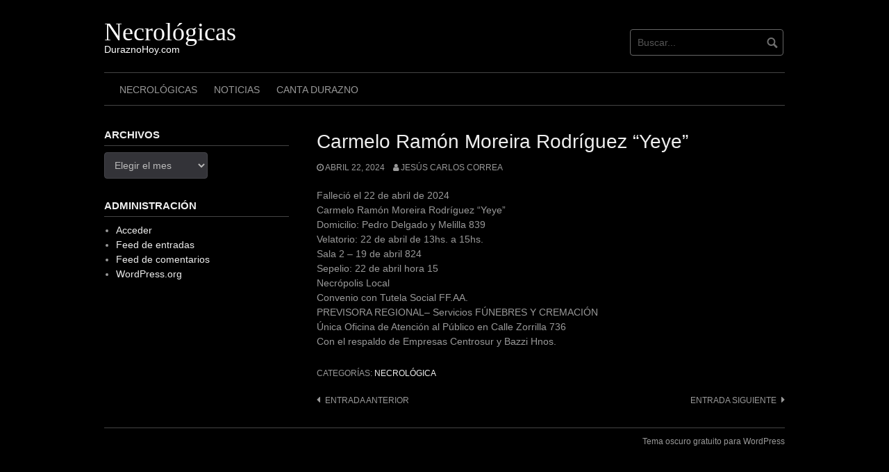

--- FILE ---
content_type: text/html; charset=UTF-8
request_url: https://necrologicas.duraznohoy.com/archivos/3733
body_size: 9911
content:
<!DOCTYPE html>
<html dir="ltr" lang="es" prefix="og: https://ogp.me/ns#">
<head>
<meta charset="UTF-8">
<meta name="viewport" content="width=device-width, initial-scale=1">
<link rel="profile" href="http://gmpg.org/xfn/11">
<link rel="pingback" href="https://necrologicas.duraznohoy.com/xmlrpc.php">


<title>Carmelo Ramón Moreira Rodríguez “Yeye” - Necrológicas</title>

		<!-- All in One SEO 4.9.3 - aioseo.com -->
	<meta name="description" content="Falleció el 22 de abril de 2024 Carmelo Ramón Moreira Rodríguez “Yeye” Domicilio: Pedro Delgado y Melilla 839 Velatorio: 22 de abril de 13hs. a 15hs. Sala 2 – 19 de abril 824 Sepelio: 22 de abril hora 15 Necrópolis Local Convenio con Tutela Social FF.AA. PREVISORA REGIONAL– Servicios FÚNEBRES Y CREMACIÓN Única Oficina de" />
	<meta name="robots" content="max-image-preview:large" />
	<meta name="author" content="Jesús Carlos Correa"/>
	<link rel="canonical" href="https://necrologicas.duraznohoy.com/archivos/3733" />
	<meta name="generator" content="All in One SEO (AIOSEO) 4.9.3" />
		<meta property="og:locale" content="es_ES" />
		<meta property="og:site_name" content="Necrológicas - DuraznoHoy.com" />
		<meta property="og:type" content="article" />
		<meta property="og:title" content="Carmelo Ramón Moreira Rodríguez “Yeye” - Necrológicas" />
		<meta property="og:description" content="Falleció el 22 de abril de 2024 Carmelo Ramón Moreira Rodríguez “Yeye” Domicilio: Pedro Delgado y Melilla 839 Velatorio: 22 de abril de 13hs. a 15hs. Sala 2 – 19 de abril 824 Sepelio: 22 de abril hora 15 Necrópolis Local Convenio con Tutela Social FF.AA. PREVISORA REGIONAL– Servicios FÚNEBRES Y CREMACIÓN Única Oficina de" />
		<meta property="og:url" content="https://necrologicas.duraznohoy.com/archivos/3733" />
		<meta property="article:published_time" content="2024-04-22T14:01:09+00:00" />
		<meta property="article:modified_time" content="2024-04-22T14:01:09+00:00" />
		<meta name="twitter:card" content="summary_large_image" />
		<meta name="twitter:title" content="Carmelo Ramón Moreira Rodríguez “Yeye” - Necrológicas" />
		<meta name="twitter:description" content="Falleció el 22 de abril de 2024 Carmelo Ramón Moreira Rodríguez “Yeye” Domicilio: Pedro Delgado y Melilla 839 Velatorio: 22 de abril de 13hs. a 15hs. Sala 2 – 19 de abril 824 Sepelio: 22 de abril hora 15 Necrópolis Local Convenio con Tutela Social FF.AA. PREVISORA REGIONAL– Servicios FÚNEBRES Y CREMACIÓN Única Oficina de" />
		<script type="application/ld+json" class="aioseo-schema">
			{"@context":"https:\/\/schema.org","@graph":[{"@type":"BlogPosting","@id":"https:\/\/necrologicas.duraznohoy.com\/archivos\/3733#blogposting","name":"Carmelo Ram\u00f3n Moreira Rodr\u00edguez \u201cYeye\u201d - Necrol\u00f3gicas","headline":"Carmelo Ram\u00f3n Moreira Rodr\u00edguez \u201cYeye\u201d","author":{"@id":"https:\/\/necrologicas.duraznohoy.com\/archivos\/author\/jcorrea#author"},"publisher":{"@id":"https:\/\/necrologicas.duraznohoy.com\/#organization"},"datePublished":"2024-04-22T11:01:09-03:00","dateModified":"2024-04-22T11:01:09-03:00","inLanguage":"es-ES","mainEntityOfPage":{"@id":"https:\/\/necrologicas.duraznohoy.com\/archivos\/3733#webpage"},"isPartOf":{"@id":"https:\/\/necrologicas.duraznohoy.com\/archivos\/3733#webpage"},"articleSection":"Necrol\u00f3gica"},{"@type":"BreadcrumbList","@id":"https:\/\/necrologicas.duraznohoy.com\/archivos\/3733#breadcrumblist","itemListElement":[{"@type":"ListItem","@id":"https:\/\/necrologicas.duraznohoy.com#listItem","position":1,"name":"Home","item":"https:\/\/necrologicas.duraznohoy.com","nextItem":{"@type":"ListItem","@id":"https:\/\/necrologicas.duraznohoy.com\/archivos\/category\/uncategorized#listItem","name":"Necrol\u00f3gica"}},{"@type":"ListItem","@id":"https:\/\/necrologicas.duraznohoy.com\/archivos\/category\/uncategorized#listItem","position":2,"name":"Necrol\u00f3gica","item":"https:\/\/necrologicas.duraznohoy.com\/archivos\/category\/uncategorized","nextItem":{"@type":"ListItem","@id":"https:\/\/necrologicas.duraznohoy.com\/archivos\/3733#listItem","name":"Carmelo Ram\u00f3n Moreira Rodr\u00edguez \u201cYeye\u201d"},"previousItem":{"@type":"ListItem","@id":"https:\/\/necrologicas.duraznohoy.com#listItem","name":"Home"}},{"@type":"ListItem","@id":"https:\/\/necrologicas.duraznohoy.com\/archivos\/3733#listItem","position":3,"name":"Carmelo Ram\u00f3n Moreira Rodr\u00edguez \u201cYeye\u201d","previousItem":{"@type":"ListItem","@id":"https:\/\/necrologicas.duraznohoy.com\/archivos\/category\/uncategorized#listItem","name":"Necrol\u00f3gica"}}]},{"@type":"Organization","@id":"https:\/\/necrologicas.duraznohoy.com\/#organization","name":"necrologicas.duraznohoy.com","description":"DuraznoHoy.com","url":"https:\/\/necrologicas.duraznohoy.com\/"},{"@type":"Person","@id":"https:\/\/necrologicas.duraznohoy.com\/archivos\/author\/jcorrea#author","url":"https:\/\/necrologicas.duraznohoy.com\/archivos\/author\/jcorrea","name":"Jes\u00fas Carlos Correa","image":{"@type":"ImageObject","@id":"https:\/\/necrologicas.duraznohoy.com\/archivos\/3733#authorImage","url":"https:\/\/secure.gravatar.com\/avatar\/75edc81be8c2fd1f3767aa55119f69e00b06a26f4ac6d7cdbfae08080b4865f9?s=96&d=mm&r=g","width":96,"height":96,"caption":"Jes\u00fas Carlos Correa"}},{"@type":"WebPage","@id":"https:\/\/necrologicas.duraznohoy.com\/archivos\/3733#webpage","url":"https:\/\/necrologicas.duraznohoy.com\/archivos\/3733","name":"Carmelo Ram\u00f3n Moreira Rodr\u00edguez \u201cYeye\u201d - Necrol\u00f3gicas","description":"Falleci\u00f3 el 22 de abril de 2024 Carmelo Ram\u00f3n Moreira Rodr\u00edguez \u201cYeye\u201d Domicilio: Pedro Delgado y Melilla 839 Velatorio: 22 de abril de 13hs. a 15hs. Sala 2 \u2013 19 de abril 824 Sepelio: 22 de abril hora 15 Necr\u00f3polis Local Convenio con Tutela Social FF.AA. PREVISORA REGIONAL\u2013 Servicios F\u00daNEBRES Y CREMACI\u00d3N \u00danica Oficina de","inLanguage":"es-ES","isPartOf":{"@id":"https:\/\/necrologicas.duraznohoy.com\/#website"},"breadcrumb":{"@id":"https:\/\/necrologicas.duraznohoy.com\/archivos\/3733#breadcrumblist"},"author":{"@id":"https:\/\/necrologicas.duraznohoy.com\/archivos\/author\/jcorrea#author"},"creator":{"@id":"https:\/\/necrologicas.duraznohoy.com\/archivos\/author\/jcorrea#author"},"datePublished":"2024-04-22T11:01:09-03:00","dateModified":"2024-04-22T11:01:09-03:00"},{"@type":"WebSite","@id":"https:\/\/necrologicas.duraznohoy.com\/#website","url":"https:\/\/necrologicas.duraznohoy.com\/","name":"necrologicas.duraznohoy.com","description":"DuraznoHoy.com","inLanguage":"es-ES","publisher":{"@id":"https:\/\/necrologicas.duraznohoy.com\/#organization"}}]}
		</script>
		<!-- All in One SEO -->

<link rel='dns-prefetch' href='//www.googletagmanager.com' />
<link rel="alternate" type="application/rss+xml" title="Necrológicas &raquo; Feed" href="https://necrologicas.duraznohoy.com/feed" />
<link rel="alternate" title="oEmbed (JSON)" type="application/json+oembed" href="https://necrologicas.duraznohoy.com/wp-json/oembed/1.0/embed?url=https%3A%2F%2Fnecrologicas.duraznohoy.com%2Farchivos%2F3733" />
<link rel="alternate" title="oEmbed (XML)" type="text/xml+oembed" href="https://necrologicas.duraznohoy.com/wp-json/oembed/1.0/embed?url=https%3A%2F%2Fnecrologicas.duraznohoy.com%2Farchivos%2F3733&#038;format=xml" />
<style id='wp-img-auto-sizes-contain-inline-css' type='text/css'>
img:is([sizes=auto i],[sizes^="auto," i]){contain-intrinsic-size:3000px 1500px}
/*# sourceURL=wp-img-auto-sizes-contain-inline-css */
</style>

<style id='wp-emoji-styles-inline-css' type='text/css'>

	img.wp-smiley, img.emoji {
		display: inline !important;
		border: none !important;
		box-shadow: none !important;
		height: 1em !important;
		width: 1em !important;
		margin: 0 0.07em !important;
		vertical-align: -0.1em !important;
		background: none !important;
		padding: 0 !important;
	}
/*# sourceURL=wp-emoji-styles-inline-css */
</style>
<link rel='stylesheet' id='wp-block-library-css' href='https://necrologicas.duraznohoy.com/wp-includes/css/dist/block-library/style.min.css?ver=6.9' type='text/css' media='all' />
<style id='global-styles-inline-css' type='text/css'>
:root{--wp--preset--aspect-ratio--square: 1;--wp--preset--aspect-ratio--4-3: 4/3;--wp--preset--aspect-ratio--3-4: 3/4;--wp--preset--aspect-ratio--3-2: 3/2;--wp--preset--aspect-ratio--2-3: 2/3;--wp--preset--aspect-ratio--16-9: 16/9;--wp--preset--aspect-ratio--9-16: 9/16;--wp--preset--color--black: #000000;--wp--preset--color--cyan-bluish-gray: #abb8c3;--wp--preset--color--white: #ffffff;--wp--preset--color--pale-pink: #f78da7;--wp--preset--color--vivid-red: #cf2e2e;--wp--preset--color--luminous-vivid-orange: #ff6900;--wp--preset--color--luminous-vivid-amber: #fcb900;--wp--preset--color--light-green-cyan: #7bdcb5;--wp--preset--color--vivid-green-cyan: #00d084;--wp--preset--color--pale-cyan-blue: #8ed1fc;--wp--preset--color--vivid-cyan-blue: #0693e3;--wp--preset--color--vivid-purple: #9b51e0;--wp--preset--gradient--vivid-cyan-blue-to-vivid-purple: linear-gradient(135deg,rgb(6,147,227) 0%,rgb(155,81,224) 100%);--wp--preset--gradient--light-green-cyan-to-vivid-green-cyan: linear-gradient(135deg,rgb(122,220,180) 0%,rgb(0,208,130) 100%);--wp--preset--gradient--luminous-vivid-amber-to-luminous-vivid-orange: linear-gradient(135deg,rgb(252,185,0) 0%,rgb(255,105,0) 100%);--wp--preset--gradient--luminous-vivid-orange-to-vivid-red: linear-gradient(135deg,rgb(255,105,0) 0%,rgb(207,46,46) 100%);--wp--preset--gradient--very-light-gray-to-cyan-bluish-gray: linear-gradient(135deg,rgb(238,238,238) 0%,rgb(169,184,195) 100%);--wp--preset--gradient--cool-to-warm-spectrum: linear-gradient(135deg,rgb(74,234,220) 0%,rgb(151,120,209) 20%,rgb(207,42,186) 40%,rgb(238,44,130) 60%,rgb(251,105,98) 80%,rgb(254,248,76) 100%);--wp--preset--gradient--blush-light-purple: linear-gradient(135deg,rgb(255,206,236) 0%,rgb(152,150,240) 100%);--wp--preset--gradient--blush-bordeaux: linear-gradient(135deg,rgb(254,205,165) 0%,rgb(254,45,45) 50%,rgb(107,0,62) 100%);--wp--preset--gradient--luminous-dusk: linear-gradient(135deg,rgb(255,203,112) 0%,rgb(199,81,192) 50%,rgb(65,88,208) 100%);--wp--preset--gradient--pale-ocean: linear-gradient(135deg,rgb(255,245,203) 0%,rgb(182,227,212) 50%,rgb(51,167,181) 100%);--wp--preset--gradient--electric-grass: linear-gradient(135deg,rgb(202,248,128) 0%,rgb(113,206,126) 100%);--wp--preset--gradient--midnight: linear-gradient(135deg,rgb(2,3,129) 0%,rgb(40,116,252) 100%);--wp--preset--font-size--small: 13px;--wp--preset--font-size--medium: 20px;--wp--preset--font-size--large: 36px;--wp--preset--font-size--x-large: 42px;--wp--preset--spacing--20: 0.44rem;--wp--preset--spacing--30: 0.67rem;--wp--preset--spacing--40: 1rem;--wp--preset--spacing--50: 1.5rem;--wp--preset--spacing--60: 2.25rem;--wp--preset--spacing--70: 3.38rem;--wp--preset--spacing--80: 5.06rem;--wp--preset--shadow--natural: 6px 6px 9px rgba(0, 0, 0, 0.2);--wp--preset--shadow--deep: 12px 12px 50px rgba(0, 0, 0, 0.4);--wp--preset--shadow--sharp: 6px 6px 0px rgba(0, 0, 0, 0.2);--wp--preset--shadow--outlined: 6px 6px 0px -3px rgb(255, 255, 255), 6px 6px rgb(0, 0, 0);--wp--preset--shadow--crisp: 6px 6px 0px rgb(0, 0, 0);}:where(.is-layout-flex){gap: 0.5em;}:where(.is-layout-grid){gap: 0.5em;}body .is-layout-flex{display: flex;}.is-layout-flex{flex-wrap: wrap;align-items: center;}.is-layout-flex > :is(*, div){margin: 0;}body .is-layout-grid{display: grid;}.is-layout-grid > :is(*, div){margin: 0;}:where(.wp-block-columns.is-layout-flex){gap: 2em;}:where(.wp-block-columns.is-layout-grid){gap: 2em;}:where(.wp-block-post-template.is-layout-flex){gap: 1.25em;}:where(.wp-block-post-template.is-layout-grid){gap: 1.25em;}.has-black-color{color: var(--wp--preset--color--black) !important;}.has-cyan-bluish-gray-color{color: var(--wp--preset--color--cyan-bluish-gray) !important;}.has-white-color{color: var(--wp--preset--color--white) !important;}.has-pale-pink-color{color: var(--wp--preset--color--pale-pink) !important;}.has-vivid-red-color{color: var(--wp--preset--color--vivid-red) !important;}.has-luminous-vivid-orange-color{color: var(--wp--preset--color--luminous-vivid-orange) !important;}.has-luminous-vivid-amber-color{color: var(--wp--preset--color--luminous-vivid-amber) !important;}.has-light-green-cyan-color{color: var(--wp--preset--color--light-green-cyan) !important;}.has-vivid-green-cyan-color{color: var(--wp--preset--color--vivid-green-cyan) !important;}.has-pale-cyan-blue-color{color: var(--wp--preset--color--pale-cyan-blue) !important;}.has-vivid-cyan-blue-color{color: var(--wp--preset--color--vivid-cyan-blue) !important;}.has-vivid-purple-color{color: var(--wp--preset--color--vivid-purple) !important;}.has-black-background-color{background-color: var(--wp--preset--color--black) !important;}.has-cyan-bluish-gray-background-color{background-color: var(--wp--preset--color--cyan-bluish-gray) !important;}.has-white-background-color{background-color: var(--wp--preset--color--white) !important;}.has-pale-pink-background-color{background-color: var(--wp--preset--color--pale-pink) !important;}.has-vivid-red-background-color{background-color: var(--wp--preset--color--vivid-red) !important;}.has-luminous-vivid-orange-background-color{background-color: var(--wp--preset--color--luminous-vivid-orange) !important;}.has-luminous-vivid-amber-background-color{background-color: var(--wp--preset--color--luminous-vivid-amber) !important;}.has-light-green-cyan-background-color{background-color: var(--wp--preset--color--light-green-cyan) !important;}.has-vivid-green-cyan-background-color{background-color: var(--wp--preset--color--vivid-green-cyan) !important;}.has-pale-cyan-blue-background-color{background-color: var(--wp--preset--color--pale-cyan-blue) !important;}.has-vivid-cyan-blue-background-color{background-color: var(--wp--preset--color--vivid-cyan-blue) !important;}.has-vivid-purple-background-color{background-color: var(--wp--preset--color--vivid-purple) !important;}.has-black-border-color{border-color: var(--wp--preset--color--black) !important;}.has-cyan-bluish-gray-border-color{border-color: var(--wp--preset--color--cyan-bluish-gray) !important;}.has-white-border-color{border-color: var(--wp--preset--color--white) !important;}.has-pale-pink-border-color{border-color: var(--wp--preset--color--pale-pink) !important;}.has-vivid-red-border-color{border-color: var(--wp--preset--color--vivid-red) !important;}.has-luminous-vivid-orange-border-color{border-color: var(--wp--preset--color--luminous-vivid-orange) !important;}.has-luminous-vivid-amber-border-color{border-color: var(--wp--preset--color--luminous-vivid-amber) !important;}.has-light-green-cyan-border-color{border-color: var(--wp--preset--color--light-green-cyan) !important;}.has-vivid-green-cyan-border-color{border-color: var(--wp--preset--color--vivid-green-cyan) !important;}.has-pale-cyan-blue-border-color{border-color: var(--wp--preset--color--pale-cyan-blue) !important;}.has-vivid-cyan-blue-border-color{border-color: var(--wp--preset--color--vivid-cyan-blue) !important;}.has-vivid-purple-border-color{border-color: var(--wp--preset--color--vivid-purple) !important;}.has-vivid-cyan-blue-to-vivid-purple-gradient-background{background: var(--wp--preset--gradient--vivid-cyan-blue-to-vivid-purple) !important;}.has-light-green-cyan-to-vivid-green-cyan-gradient-background{background: var(--wp--preset--gradient--light-green-cyan-to-vivid-green-cyan) !important;}.has-luminous-vivid-amber-to-luminous-vivid-orange-gradient-background{background: var(--wp--preset--gradient--luminous-vivid-amber-to-luminous-vivid-orange) !important;}.has-luminous-vivid-orange-to-vivid-red-gradient-background{background: var(--wp--preset--gradient--luminous-vivid-orange-to-vivid-red) !important;}.has-very-light-gray-to-cyan-bluish-gray-gradient-background{background: var(--wp--preset--gradient--very-light-gray-to-cyan-bluish-gray) !important;}.has-cool-to-warm-spectrum-gradient-background{background: var(--wp--preset--gradient--cool-to-warm-spectrum) !important;}.has-blush-light-purple-gradient-background{background: var(--wp--preset--gradient--blush-light-purple) !important;}.has-blush-bordeaux-gradient-background{background: var(--wp--preset--gradient--blush-bordeaux) !important;}.has-luminous-dusk-gradient-background{background: var(--wp--preset--gradient--luminous-dusk) !important;}.has-pale-ocean-gradient-background{background: var(--wp--preset--gradient--pale-ocean) !important;}.has-electric-grass-gradient-background{background: var(--wp--preset--gradient--electric-grass) !important;}.has-midnight-gradient-background{background: var(--wp--preset--gradient--midnight) !important;}.has-small-font-size{font-size: var(--wp--preset--font-size--small) !important;}.has-medium-font-size{font-size: var(--wp--preset--font-size--medium) !important;}.has-large-font-size{font-size: var(--wp--preset--font-size--large) !important;}.has-x-large-font-size{font-size: var(--wp--preset--font-size--x-large) !important;}
/*# sourceURL=global-styles-inline-css */
</style>

<style id='classic-theme-styles-inline-css' type='text/css'>
/*! This file is auto-generated */
.wp-block-button__link{color:#fff;background-color:#32373c;border-radius:9999px;box-shadow:none;text-decoration:none;padding:calc(.667em + 2px) calc(1.333em + 2px);font-size:1.125em}.wp-block-file__button{background:#32373c;color:#fff;text-decoration:none}
/*# sourceURL=/wp-includes/css/classic-themes.min.css */
</style>
<link rel='stylesheet' id='coral-dark-style-css' href='https://necrologicas.duraznohoy.com/wp-content/themes/coral-dark/style.css?ver=6.9' type='text/css' media='all' />
<style id='coral-dark-style-inline-css' type='text/css'>

		body, button, input, select, textarea {	font-size: 14px;}
		h1.site-title, h3.site-title {
			margin-top: 25px; 
			font-size: 36px; 
		}
		h1.site-title a,
		h1.site-title a:visited,
		h1.site-title a:hover,
		h1.site-title a:active,
		h1.site-title a:focus,
		h3.site-title a,
		h3.site-title a:visited,
		h3.site-title a:hover,
		h3.site-title a:active,
		h3.site-title a:focus {
			color: #ffffff !important;
		}
		
		h2.site-description, h4.site-description {
			margin-top: -5px;
			font-size: 14px;
			color: #ffffff;
		}
		.custom-logo {max-height: 100px;}
		@media screen and (min-width: 768px) {
			.main-navigation {margin-top: 15px;}
			#search1 {margin-top: 42px;}
			#social1 {margin-top: 47px;}
		}
	
/*# sourceURL=coral-dark-style-inline-css */
</style>
<script type="text/javascript" src="https://necrologicas.duraznohoy.com/wp-includes/js/jquery/jquery.min.js?ver=3.7.1" id="jquery-core-js"></script>
<script type="text/javascript" src="https://necrologicas.duraznohoy.com/wp-includes/js/jquery/jquery-migrate.min.js?ver=3.4.1" id="jquery-migrate-js"></script>
<script type="text/javascript" src="https://necrologicas.duraznohoy.com/wp-content/themes/coral-dark/js/jquery.nivo.slider.pack.js?ver=3.2" id="nivo-slider-js"></script>
<link rel="https://api.w.org/" href="https://necrologicas.duraznohoy.com/wp-json/" /><link rel="alternate" title="JSON" type="application/json" href="https://necrologicas.duraznohoy.com/wp-json/wp/v2/posts/3733" /><link rel="EditURI" type="application/rsd+xml" title="RSD" href="https://necrologicas.duraznohoy.com/xmlrpc.php?rsd" />
<meta name="generator" content="WordPress 6.9" />
<link rel='shortlink' href='https://necrologicas.duraznohoy.com/?p=3733' />
<meta name="generator" content="Site Kit by Google 1.168.0" /></head>

<body class="wp-singular post-template-default single single-post postid-3733 single-format-standard wp-embed-responsive wp-theme-coral-dark group-blog">
<div id="page" class="hfeed site">
	<a class="skip-link screen-reader-text" href="#content">Saltar al contenido</a>

	<header id="masthead" class="site-header grid-container" role="banner">
		<div class="site-branding egrid  grid-35 tablet-grid-35 mobile-grid-100">
												<h3 class="site-title"><a href="https://necrologicas.duraznohoy.com/" rel="home">Necrológicas</a></h3>
					<h4 class="site-description">DuraznoHoy.com</h4>
					
							
		</div><!-- .site-branding -->
		<div id="headerright" class="grid-parent egrid  grid-65 tablet-grid-65 mobile-grid-100">
			
			<div id="social1" class="egrid  grid-60 tablet-grid-60 mobile-grid-100">
							</div>
			
			<div id="search1" class="search  grid-40 tablet-grid-40 mobile-grid-100">
				<div class="search-container">
<form role="search" method="get" class="search-form" action="https://necrologicas.duraznohoy.com/">
	<fieldset>
		<input type="search" class="search-field" placeholder="Buscar..." value="" name="s" title="Buscar:" />
		<input type="submit" class="search-submit" value="" />
	</fieldset>
</form>
</div>			</div>
		</div>

		<nav id="site-navigation" class="main-navigation egrid grid-100 tablet-grid-100 mobile-grid-100" role="navigation">
			<i id="menu-button" class="fa fa-bars collapsed"><span>  Menú</span></i>
			<div class="menu-principal-container"><ul id="main-menu" class="sm sm-clean collapsed"><li id="menu-item-12" class="menu-item menu-item-type-custom menu-item-object-custom menu-item-home menu-item-12"><a href="http://necrologicas.duraznohoy.com">Necrológicas</a></li>
<li id="menu-item-11" class="menu-item menu-item-type-custom menu-item-object-custom menu-item-11"><a href="https://DuraznoHoy.com">Noticias</a></li>
<li id="menu-item-2857" class="menu-item menu-item-type-custom menu-item-object-custom menu-item-2857"><a href="https://canta.duraznohoy.com">Canta Durazno</a></li>
</ul></div>		</nav><!-- #site-navigation -->
	</header><!-- #masthead -->

		
<!-- breadcrumbs from Yoast or NavXT plugins -->
		
	<div id="content" class="site-content grid-container">

	<div id="primary" class="content-area egrid  grid-70 tablet-grid-70 mobile-grid-100 push-30 tablet-push-30">
		<main id="main" class="site-main" role="main">

		
			
<article id="post-3733" class="post-3733 post type-post status-publish format-standard hentry category-uncategorized">
	<header class="entry-header">
		<h1 class="entry-title">Carmelo Ramón Moreira Rodríguez “Yeye”</h1>
		<div class="entry-meta">
			<span class="posted-on"><a href="https://necrologicas.duraznohoy.com/archivos/3733" rel="bookmark"><time class="entry-date published updated" datetime="2024-04-22T11:01:09-03:00">abril 22, 2024</time></a></span><span class="byline"> <span class="author vcard"><a class="url fn n" href="https://necrologicas.duraznohoy.com/archivos/author/jcorrea">Jesús Carlos Correa</a></span></span>		</div><!-- .entry-meta -->
	</header><!-- .entry-header -->

	<div class="entry-content">
		
		<p>Falleció el 22 de abril de 2024<br />
Carmelo Ramón Moreira Rodríguez “Yeye”<br />
Domicilio: Pedro Delgado y Melilla 839<br />
Velatorio: 22 de abril de 13hs. a 15hs.<br />
Sala 2 – 19 de abril 824<br />
Sepelio: 22 de abril hora 15<br />
Necrópolis Local<br />
Convenio con Tutela Social FF.AA.<br />
PREVISORA REGIONAL– Servicios FÚNEBRES Y CREMACIÓN<br />
Única Oficina de Atención al Público en Calle Zorrilla 736<br />
Con el respaldo de Empresas Centrosur y Bazzi Hnos.</p>
			</div><!-- .entry-content -->

	<footer class="entry-footer">
		<span class="cat-links">Categorías: <a href="https://necrologicas.duraznohoy.com/archivos/category/uncategorized" rel="category tag">Necrológica</a></span>	</footer><!-- .entry-footer -->
</article><!-- #post-## -->
						
	<nav class="navigation post-navigation" aria-label="Navegación de entradas">
		<h2 class="screen-reader-text">Navegación de entradas</h2>
		<div class="nav-links"><div class="nav-previous"><a href="https://necrologicas.duraznohoy.com/archivos/3731" rel="prev">Entrada anterior</a></div><div class="nav-next"><a href="https://necrologicas.duraznohoy.com/archivos/3736" rel="next">Entrada siguiente</a></div></div>
	</nav>
			
		
		</main><!-- #main -->
	</div><!-- #primary -->


<div id="secondary" class="widget-area egrid  grid-30 tablet-grid-30 mobile-grid-100 pull-70 tablet-pull-70" role="complementary">
<aside id="archives-2" class="widget widget_archive"><h4 class="widget-title">Archivos</h4>		<label class="screen-reader-text" for="archives-dropdown-2">Archivos</label>
		<select id="archives-dropdown-2" name="archive-dropdown">
			
			<option value="">Elegir el mes</option>
				<option value='https://necrologicas.duraznohoy.com/archivos/date/2026/01'> enero 2026 </option>
	<option value='https://necrologicas.duraznohoy.com/archivos/date/2025/12'> diciembre 2025 </option>
	<option value='https://necrologicas.duraznohoy.com/archivos/date/2025/11'> noviembre 2025 </option>
	<option value='https://necrologicas.duraznohoy.com/archivos/date/2025/10'> octubre 2025 </option>
	<option value='https://necrologicas.duraznohoy.com/archivos/date/2025/09'> septiembre 2025 </option>
	<option value='https://necrologicas.duraznohoy.com/archivos/date/2025/08'> agosto 2025 </option>
	<option value='https://necrologicas.duraznohoy.com/archivos/date/2025/07'> julio 2025 </option>
	<option value='https://necrologicas.duraznohoy.com/archivos/date/2025/06'> junio 2025 </option>
	<option value='https://necrologicas.duraznohoy.com/archivos/date/2025/05'> mayo 2025 </option>
	<option value='https://necrologicas.duraznohoy.com/archivos/date/2025/04'> abril 2025 </option>
	<option value='https://necrologicas.duraznohoy.com/archivos/date/2025/03'> marzo 2025 </option>
	<option value='https://necrologicas.duraznohoy.com/archivos/date/2025/02'> febrero 2025 </option>
	<option value='https://necrologicas.duraznohoy.com/archivos/date/2025/01'> enero 2025 </option>
	<option value='https://necrologicas.duraznohoy.com/archivos/date/2024/12'> diciembre 2024 </option>
	<option value='https://necrologicas.duraznohoy.com/archivos/date/2024/11'> noviembre 2024 </option>
	<option value='https://necrologicas.duraznohoy.com/archivos/date/2024/10'> octubre 2024 </option>
	<option value='https://necrologicas.duraznohoy.com/archivos/date/2024/09'> septiembre 2024 </option>
	<option value='https://necrologicas.duraznohoy.com/archivos/date/2024/08'> agosto 2024 </option>
	<option value='https://necrologicas.duraznohoy.com/archivos/date/2024/07'> julio 2024 </option>
	<option value='https://necrologicas.duraznohoy.com/archivos/date/2024/06'> junio 2024 </option>
	<option value='https://necrologicas.duraznohoy.com/archivos/date/2024/05'> mayo 2024 </option>
	<option value='https://necrologicas.duraznohoy.com/archivos/date/2024/04'> abril 2024 </option>
	<option value='https://necrologicas.duraznohoy.com/archivos/date/2024/03'> marzo 2024 </option>
	<option value='https://necrologicas.duraznohoy.com/archivos/date/2024/02'> febrero 2024 </option>
	<option value='https://necrologicas.duraznohoy.com/archivos/date/2024/01'> enero 2024 </option>
	<option value='https://necrologicas.duraznohoy.com/archivos/date/2023/12'> diciembre 2023 </option>
	<option value='https://necrologicas.duraznohoy.com/archivos/date/2023/11'> noviembre 2023 </option>
	<option value='https://necrologicas.duraznohoy.com/archivos/date/2023/10'> octubre 2023 </option>
	<option value='https://necrologicas.duraznohoy.com/archivos/date/2023/09'> septiembre 2023 </option>
	<option value='https://necrologicas.duraznohoy.com/archivos/date/2023/08'> agosto 2023 </option>
	<option value='https://necrologicas.duraznohoy.com/archivos/date/2023/07'> julio 2023 </option>
	<option value='https://necrologicas.duraznohoy.com/archivos/date/2023/06'> junio 2023 </option>
	<option value='https://necrologicas.duraznohoy.com/archivos/date/2023/05'> mayo 2023 </option>
	<option value='https://necrologicas.duraznohoy.com/archivos/date/2023/04'> abril 2023 </option>
	<option value='https://necrologicas.duraznohoy.com/archivos/date/2023/03'> marzo 2023 </option>
	<option value='https://necrologicas.duraznohoy.com/archivos/date/2023/02'> febrero 2023 </option>
	<option value='https://necrologicas.duraznohoy.com/archivos/date/2023/01'> enero 2023 </option>
	<option value='https://necrologicas.duraznohoy.com/archivos/date/2022/12'> diciembre 2022 </option>
	<option value='https://necrologicas.duraznohoy.com/archivos/date/2022/11'> noviembre 2022 </option>
	<option value='https://necrologicas.duraznohoy.com/archivos/date/2022/10'> octubre 2022 </option>
	<option value='https://necrologicas.duraznohoy.com/archivos/date/2022/09'> septiembre 2022 </option>
	<option value='https://necrologicas.duraznohoy.com/archivos/date/2022/08'> agosto 2022 </option>
	<option value='https://necrologicas.duraznohoy.com/archivos/date/2022/07'> julio 2022 </option>
	<option value='https://necrologicas.duraznohoy.com/archivos/date/2022/06'> junio 2022 </option>
	<option value='https://necrologicas.duraznohoy.com/archivos/date/2022/05'> mayo 2022 </option>
	<option value='https://necrologicas.duraznohoy.com/archivos/date/2022/04'> abril 2022 </option>
	<option value='https://necrologicas.duraznohoy.com/archivos/date/2022/03'> marzo 2022 </option>
	<option value='https://necrologicas.duraznohoy.com/archivos/date/2022/02'> febrero 2022 </option>
	<option value='https://necrologicas.duraznohoy.com/archivos/date/2022/01'> enero 2022 </option>
	<option value='https://necrologicas.duraznohoy.com/archivos/date/2021/12'> diciembre 2021 </option>
	<option value='https://necrologicas.duraznohoy.com/archivos/date/2021/11'> noviembre 2021 </option>
	<option value='https://necrologicas.duraznohoy.com/archivos/date/2021/10'> octubre 2021 </option>
	<option value='https://necrologicas.duraznohoy.com/archivos/date/2021/09'> septiembre 2021 </option>
	<option value='https://necrologicas.duraznohoy.com/archivos/date/2021/08'> agosto 2021 </option>
	<option value='https://necrologicas.duraznohoy.com/archivos/date/2021/07'> julio 2021 </option>
	<option value='https://necrologicas.duraznohoy.com/archivos/date/2021/06'> junio 2021 </option>
	<option value='https://necrologicas.duraznohoy.com/archivos/date/2021/05'> mayo 2021 </option>
	<option value='https://necrologicas.duraznohoy.com/archivos/date/2021/04'> abril 2021 </option>
	<option value='https://necrologicas.duraznohoy.com/archivos/date/2021/03'> marzo 2021 </option>
	<option value='https://necrologicas.duraznohoy.com/archivos/date/2021/02'> febrero 2021 </option>
	<option value='https://necrologicas.duraznohoy.com/archivos/date/2021/01'> enero 2021 </option>
	<option value='https://necrologicas.duraznohoy.com/archivos/date/2020/12'> diciembre 2020 </option>
	<option value='https://necrologicas.duraznohoy.com/archivos/date/2020/11'> noviembre 2020 </option>
	<option value='https://necrologicas.duraznohoy.com/archivos/date/2020/10'> octubre 2020 </option>
	<option value='https://necrologicas.duraznohoy.com/archivos/date/2020/09'> septiembre 2020 </option>
	<option value='https://necrologicas.duraznohoy.com/archivos/date/2020/08'> agosto 2020 </option>
	<option value='https://necrologicas.duraznohoy.com/archivos/date/2020/07'> julio 2020 </option>
	<option value='https://necrologicas.duraznohoy.com/archivos/date/2020/06'> junio 2020 </option>
	<option value='https://necrologicas.duraznohoy.com/archivos/date/2020/05'> mayo 2020 </option>
	<option value='https://necrologicas.duraznohoy.com/archivos/date/2020/04'> abril 2020 </option>

		</select>

			<script type="text/javascript">
/* <![CDATA[ */

( ( dropdownId ) => {
	const dropdown = document.getElementById( dropdownId );
	function onSelectChange() {
		setTimeout( () => {
			if ( 'escape' === dropdown.dataset.lastkey ) {
				return;
			}
			if ( dropdown.value ) {
				document.location.href = dropdown.value;
			}
		}, 250 );
	}
	function onKeyUp( event ) {
		if ( 'Escape' === event.key ) {
			dropdown.dataset.lastkey = 'escape';
		} else {
			delete dropdown.dataset.lastkey;
		}
	}
	function onClick() {
		delete dropdown.dataset.lastkey;
	}
	dropdown.addEventListener( 'keyup', onKeyUp );
	dropdown.addEventListener( 'click', onClick );
	dropdown.addEventListener( 'change', onSelectChange );
})( "archives-dropdown-2" );

//# sourceURL=WP_Widget_Archives%3A%3Awidget
/* ]]> */
</script>
</aside><aside id="meta-2" class="widget widget_meta"><h4 class="widget-title">Administración</h4>
		<ul>
						<li><a href="https://necrologicas.duraznohoy.com/wp-login.php">Acceder</a></li>
			<li><a href="https://necrologicas.duraznohoy.com/feed">Feed de entradas</a></li>
			<li><a href="https://necrologicas.duraznohoy.com/comments/feed">Feed de comentarios</a></li>

			<li><a href="https://es.wordpress.org/">WordPress.org</a></li>
		</ul>

		</aside></div><!-- #secondary -->

	</div><!-- #content -->

	<footer id="colophon" class="site-footer grid-container" role="contentinfo">
		<div class="grid-100 tablet-grid-100 mobile-grid-100"><div class="sepline2"></div></div>
		<div class="egrid  grid-70 tablet-grid-70 mobile-grid-100" id="footer-widget-copyright">
					</div>
		<div class=" grid-30 tablet-grid-30 mobile-grid-100">
			<a id="designer" class="alignright" href="https://www.coralthemes.com/product/coral-dark-wordpress-theme/">Tema oscuro gratuito para WordPress</a>
		</div>
		
	</footer><!-- #colophon -->
</div><!-- #page -->

<script type="speculationrules">
{"prefetch":[{"source":"document","where":{"and":[{"href_matches":"/*"},{"not":{"href_matches":["/wp-*.php","/wp-admin/*","/wp-content/uploads/*","/wp-content/*","/wp-content/plugins/*","/wp-content/themes/coral-dark/*","/*\\?(.+)"]}},{"not":{"selector_matches":"a[rel~=\"nofollow\"]"}},{"not":{"selector_matches":".no-prefetch, .no-prefetch a"}}]},"eagerness":"conservative"}]}
</script>
<script type="text/javascript" src="https://necrologicas.duraznohoy.com/wp-content/themes/coral-dark/js/jquery.smartmenus.min.js?ver=0.9.7" id="smartmenus-js"></script>
<script type="text/javascript" src="https://necrologicas.duraznohoy.com/wp-content/themes/coral-dark/js/skip-link-focus-fix.js?ver=20130115" id="coral-dark-skip-link-focus-fix-js"></script>
<script type="text/javascript" id="coral-dark-script-js-extra">
/* <![CDATA[ */
var nivoSliderParams = {"effect":"fade","animspeed":"500","pausetime":"5000"};
//# sourceURL=coral-dark-script-js-extra
/* ]]> */
</script>
<script type="text/javascript" src="https://necrologicas.duraznohoy.com/wp-content/themes/coral-dark/js/functions.js?ver=20160427" id="coral-dark-script-js"></script>
<script id="wp-emoji-settings" type="application/json">
{"baseUrl":"https://s.w.org/images/core/emoji/17.0.2/72x72/","ext":".png","svgUrl":"https://s.w.org/images/core/emoji/17.0.2/svg/","svgExt":".svg","source":{"concatemoji":"https://necrologicas.duraznohoy.com/wp-includes/js/wp-emoji-release.min.js?ver=6.9"}}
</script>
<script type="module">
/* <![CDATA[ */
/*! This file is auto-generated */
const a=JSON.parse(document.getElementById("wp-emoji-settings").textContent),o=(window._wpemojiSettings=a,"wpEmojiSettingsSupports"),s=["flag","emoji"];function i(e){try{var t={supportTests:e,timestamp:(new Date).valueOf()};sessionStorage.setItem(o,JSON.stringify(t))}catch(e){}}function c(e,t,n){e.clearRect(0,0,e.canvas.width,e.canvas.height),e.fillText(t,0,0);t=new Uint32Array(e.getImageData(0,0,e.canvas.width,e.canvas.height).data);e.clearRect(0,0,e.canvas.width,e.canvas.height),e.fillText(n,0,0);const a=new Uint32Array(e.getImageData(0,0,e.canvas.width,e.canvas.height).data);return t.every((e,t)=>e===a[t])}function p(e,t){e.clearRect(0,0,e.canvas.width,e.canvas.height),e.fillText(t,0,0);var n=e.getImageData(16,16,1,1);for(let e=0;e<n.data.length;e++)if(0!==n.data[e])return!1;return!0}function u(e,t,n,a){switch(t){case"flag":return n(e,"\ud83c\udff3\ufe0f\u200d\u26a7\ufe0f","\ud83c\udff3\ufe0f\u200b\u26a7\ufe0f")?!1:!n(e,"\ud83c\udde8\ud83c\uddf6","\ud83c\udde8\u200b\ud83c\uddf6")&&!n(e,"\ud83c\udff4\udb40\udc67\udb40\udc62\udb40\udc65\udb40\udc6e\udb40\udc67\udb40\udc7f","\ud83c\udff4\u200b\udb40\udc67\u200b\udb40\udc62\u200b\udb40\udc65\u200b\udb40\udc6e\u200b\udb40\udc67\u200b\udb40\udc7f");case"emoji":return!a(e,"\ud83e\u1fac8")}return!1}function f(e,t,n,a){let r;const o=(r="undefined"!=typeof WorkerGlobalScope&&self instanceof WorkerGlobalScope?new OffscreenCanvas(300,150):document.createElement("canvas")).getContext("2d",{willReadFrequently:!0}),s=(o.textBaseline="top",o.font="600 32px Arial",{});return e.forEach(e=>{s[e]=t(o,e,n,a)}),s}function r(e){var t=document.createElement("script");t.src=e,t.defer=!0,document.head.appendChild(t)}a.supports={everything:!0,everythingExceptFlag:!0},new Promise(t=>{let n=function(){try{var e=JSON.parse(sessionStorage.getItem(o));if("object"==typeof e&&"number"==typeof e.timestamp&&(new Date).valueOf()<e.timestamp+604800&&"object"==typeof e.supportTests)return e.supportTests}catch(e){}return null}();if(!n){if("undefined"!=typeof Worker&&"undefined"!=typeof OffscreenCanvas&&"undefined"!=typeof URL&&URL.createObjectURL&&"undefined"!=typeof Blob)try{var e="postMessage("+f.toString()+"("+[JSON.stringify(s),u.toString(),c.toString(),p.toString()].join(",")+"));",a=new Blob([e],{type:"text/javascript"});const r=new Worker(URL.createObjectURL(a),{name:"wpTestEmojiSupports"});return void(r.onmessage=e=>{i(n=e.data),r.terminate(),t(n)})}catch(e){}i(n=f(s,u,c,p))}t(n)}).then(e=>{for(const n in e)a.supports[n]=e[n],a.supports.everything=a.supports.everything&&a.supports[n],"flag"!==n&&(a.supports.everythingExceptFlag=a.supports.everythingExceptFlag&&a.supports[n]);var t;a.supports.everythingExceptFlag=a.supports.everythingExceptFlag&&!a.supports.flag,a.supports.everything||((t=a.source||{}).concatemoji?r(t.concatemoji):t.wpemoji&&t.twemoji&&(r(t.twemoji),r(t.wpemoji)))});
//# sourceURL=https://necrologicas.duraznohoy.com/wp-includes/js/wp-emoji-loader.min.js
/* ]]> */
</script>

</body>
</html>


<!-- Page cached by LiteSpeed Cache 7.7 on 2026-01-09 18:44:32 -->